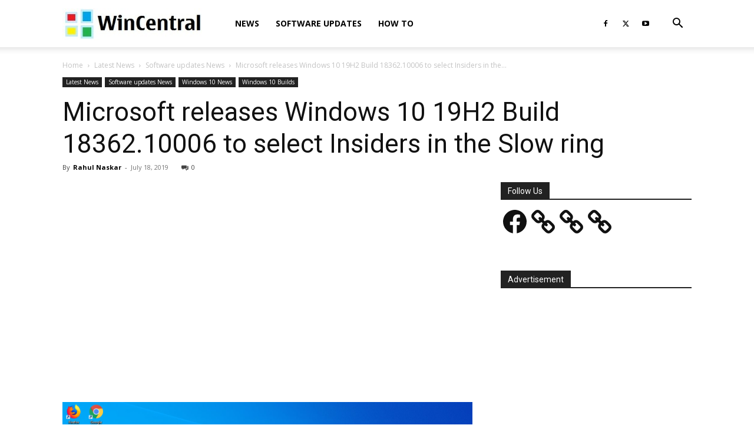

--- FILE ---
content_type: text/html; charset=utf-8
request_url: https://www.google.com/recaptcha/api2/aframe
body_size: 267
content:
<!DOCTYPE HTML><html><head><meta http-equiv="content-type" content="text/html; charset=UTF-8"></head><body><script nonce="C-iHT-r7XQFaY69kMeZdBg">/** Anti-fraud and anti-abuse applications only. See google.com/recaptcha */ try{var clients={'sodar':'https://pagead2.googlesyndication.com/pagead/sodar?'};window.addEventListener("message",function(a){try{if(a.source===window.parent){var b=JSON.parse(a.data);var c=clients[b['id']];if(c){var d=document.createElement('img');d.src=c+b['params']+'&rc='+(localStorage.getItem("rc::a")?sessionStorage.getItem("rc::b"):"");window.document.body.appendChild(d);sessionStorage.setItem("rc::e",parseInt(sessionStorage.getItem("rc::e")||0)+1);localStorage.setItem("rc::h",'1770052875278');}}}catch(b){}});window.parent.postMessage("_grecaptcha_ready", "*");}catch(b){}</script></body></html>